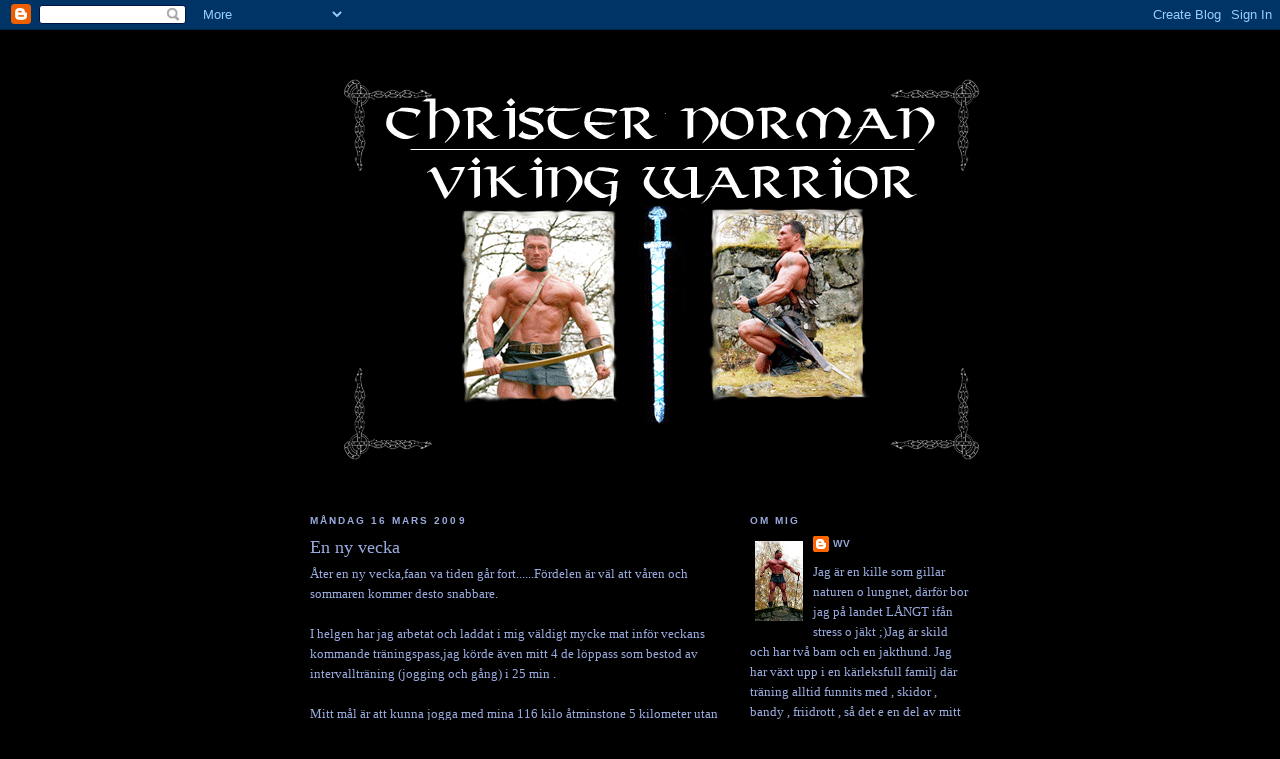

--- FILE ---
content_type: text/html; charset=UTF-8
request_url: https://pub37.bravenet.com/counter/code.php?id=406845&usernum=3159370396&cpv=2
body_size: 461
content:
ref=document.referrer;sw="none"; sd="none";sw=screen.width;sh=screen.height;sc=screen.colorDepth;
qs = "&ref="+escape(ref);
document.write('<scr' + 'ipt language="javascript" src="https://pub37.bravenet.com/counter/show.php?id=406845&usernum=3159370396&cpv=2'+qs+'"></scr' + 'ipt>');